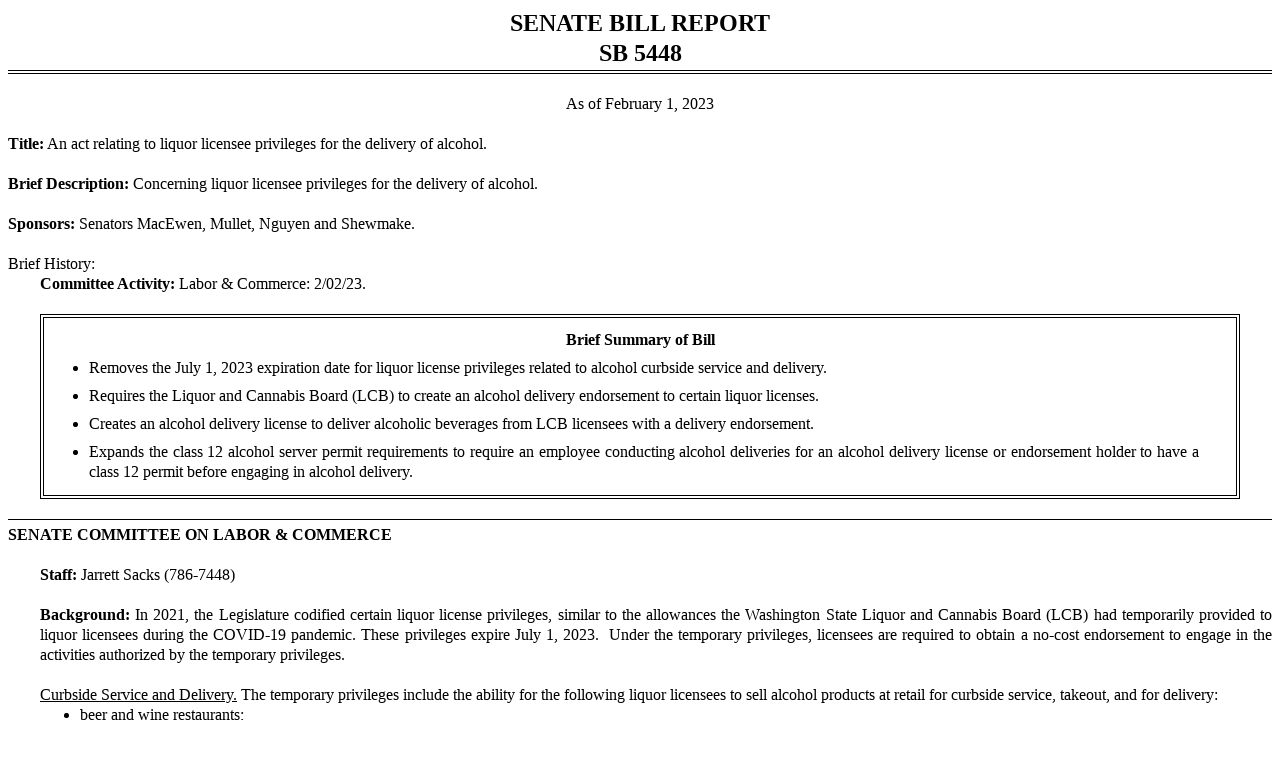

--- FILE ---
content_type: text/html
request_url: https://lawfilesext.leg.wa.gov/biennium/2023-24/Htm/Bill%20Reports/Senate/5448%20SBA%20LC%2023.htm
body_size: 27691
content:
<html><head>    <title>5448 SBA LC 23</title>    <link rel="stylesheet" href="http://app.leg.wa.gov/assets/css/Framework/BootstrapTheme/internal/scss/LegTech.Template.NETCore.Internal.Theme.min.css" />        <style>.ice-del {    display: none;}.formattingPlaceHolder p.tinyMCERootBlock ~ p.tinyMCERootBlock.ice-del {    display: inline-block !important;}</style>    <style>.briefSummary {    padding-top: .75em;    padding-left: .3em;    padding-right: .3em;    padding-bottom: .3em;}    .briefSummary ul li {        padding-top: .5em    }    .briefSummary ul, ol {        margin-bottom: .5em;    }ul, ol {    margin-top: 0;    margin-bottom: 0;    margin-block-start: 0;}    ul ul {        list-style-type: disc;    }        ul ul ul {            list-style-type: disc;        }strong {    font-weight: bold}.formattingPlaceHolder p.tinyMCERootBlock {    display: inline !important;}    .formattingPlaceHolder p.tinyMCERootBlock ~ p.tinyMCERootBlock {        display: block !important;        margin-top: 0;        margin-bottom: 0;    }.formattingPlaceHolder table tbody tr td, .formattingPlaceHolder table tbody tr th {    padding: 3px;}.formatterFontWeightNormal {    font-weight: normal;}.formatterFontWeightBold {    font-weight: bold;}p.committeeTitle {    font-weight: bold;    margin-bottom: 5pt;    margin-top: 10pt;    text-align: center;    font-size: 16pt;}.formatterFontWeightBolder {    font-weight: bolder;}.formatterFontSizeXSmall {    font-size: .5em}.formatterFontSizeSmall {    font-size: .75em}.formatterFontSizeMedium {    font-size: 1em}.formatterFontSizeLarge {    font-size: 1.5em}.formatterFontSizeXLarge {    font-size: 2em}.formatterFontStyleItalic {    font-style: italic}.formatterFontDecorationUnderline {    text-decoration: underline;}.formatterAlignmentLeft {    text-align: left;}.formatterAlignmentCenter {    text-align: center;    display: block;}.formatterAlignmentRight {    text-align: right;}.formatterAlignmentJustified {    text-align: justify;}.formatterBorderSingle {    border: solid thin black;    padding: 5px;}.formatterBorderDouble {    border-right: solid thin black;    border-left: solid thin black;}    .formatterBorderDouble:before {        border-top: thin black solid;        content: '';        display: block;    }    .formatterBorderDouble .formattingPlaceHolder:before {        border-top: thin black solid;        content: '';        display: block;    }    .formatterBorderDouble:after {        border-bottom: thin black solid;        content: '';        display: block;    }    .formatterBorderDouble .formattingPlaceHolder:after {        border-bottom: thin black solid;        content: '';        display: block    }    .formatterBorderDouble > div:first-child {        border-left: solid thin black;        border-right: solid thin black;        margin: 2px;    }.formatterBorderTop {    border-top: solid thin black;    padding-top: 5px;}.formatterBorderBottom {    border-bottom: solid thin black}.formatterBorderDoubleBottom {    border-bottom: thin black solid;    padding-bottom: 2px;}    .formatterBorderDoubleBottom:after {        border-bottom: thin black solid;        height: 2px;        content: '';        display: block    }.formatterBorderHorizontalRule:after {    content: '';    height: 12px;    display: block;    border-bottom: solid 1px rgba(0,0,0,.75);    width: 50%;    margin-left: auto;    margin-right: auto;    padding-top: 1.5em;    margin-bottom: 1.5em;}.formatterBorderLineSeparator + span:after {    content: '';    height: 1px;    display: block;    border-bottom: solid 1px black;    width: 98%;    margin-left: auto;    margin-right: auto;    margin-bottom: 2em;}.formatterIndentLeft {    margin-left: 2em}.formatterIndentAll {    margin-left: 2em;    margin-right: 2em;}    .formatterIndentAll ul {        padding-right: 2em    }.formatterIndentHanging {    text-indent: -2em;    padding-left: 2em;}.formatterDoubleIndentHanging {    text-indent: -2em;    padding-left: 4em;}.formatterIndentFirstLine {    text-indent: 2em;}.formatterDisplayTypeLineBreak, .formatterDisplayTypeInline {    margin-bottom: 0rem !important;}.formatterDisplayTypeBlock {    margin-bottom: 1.25rem !important;    display: block}.normalLineHeight {    line-height: 1.25em !important;}.effectiveDateTextFormat {    white-space: pre;}.appropriationTextFormat {    white-space: pre;}</style>    <style>        @page {            size: 8.5in 11in;            margin-top: 0.75in;            margin-bottom: 0.75in;            margin-left: 1in;            margin-right: 1in;        }        @page :first {            margin-bottom: 1.85in;        }        @page {            @bottom-right {                font-family: times;                font-size: 14px;                vertical-align: bottom;                padding-bottom: 0.5in;                content: "SB 5448"            }            @bottom-center {                font-family: times;                font-size: 14px;                vertical-align: bottom;                padding-bottom: 0.5in;                content: "- " counter(page) " -"            }            @bottom-left {                font-family: times;                font-size: 14px;                vertical-align: bottom;                padding-bottom: 0.5in;                content: "Senate Bill Report"            }        }    </style></head><body style="font-family: times;">    <div class="row ">        <div class="col-sm-12">                    <div class="row ">    <div class="col-sm-12">        <div class="" style="font-family: times">            <div id="sectionContent212700" class="formatterFontWeightBold formatterFontSizeLarge formatterAlignmentCenter formatterBorderDoubleBottom formatterDisplayTypeBlock">                <div class="formattingPlaceHolder">                    <span>                        <!--here for double border formatting-->                        <div class="normalLineHeight">        <div class="mb-1">SENATE BILL REPORT</div>        <div class="mb-2">SB 5448</div>    </div>                    </span>                </div>            </div>            <span> <!--here for line separator formatting--></span>        </div>    </div></div>                    <div class="row ">    <div class="col-sm-12">        <div class="" style="font-family: times">            <div id="sectionContent212701" class="formatterFontSizeMedium formatterAlignmentCenter formatterDisplayTypeBlock">                <div class="formattingPlaceHolder">                    <span>                        <!--here for double border formatting-->                        <div class="normalLineHeight">            <span class="pr-1 formatterFontSizeMedium formatterAlignmentCenter formatterDisplayTypeLineBreak">    </span>            <div>As of February 1, 2023</div>    </div>                    </span>                </div>            </div>            <span> <!--here for line separator formatting--></span>        </div>    </div></div>                    <div class="row ">    <div class="col-sm-12">        <div class="" style="font-family: times">            <div id="sectionContent212702" class="formatterFontSizeMedium formatterAlignmentLeft formatterIndentHanging formatterDisplayTypeBlock">                <div class="formattingPlaceHolder">                    <span>                        <!--here for double border formatting-->                        <div class="normalLineHeight" >    <span class="pr-1 formatterFontWeightBold formatterFontSizeMedium formatterAlignmentLeft formatterDisplayTypeInline">    Title:</span>    <span>An act relating to liquor licensee privileges for the delivery of alcohol.    </span></div>                    </span>                </div>            </div>            <span> <!--here for line separator formatting--></span>        </div>    </div></div>                    <div class="row ">    <div class="col-sm-12">        <div class="" style="font-family: times">            <div id="sectionContent212703" class="formatterFontSizeMedium formatterAlignmentLeft formatterIndentHanging formatterDisplayTypeBlock">                <div class="formattingPlaceHolder">                    <span>                        <!--here for double border formatting-->                        <div class="normalLineHeight">            <span class="pr-1 formatterFontWeightBold formatterFontSizeMedium formatterAlignmentLeft formatterDisplayTypeInline">    Brief Description:</span>        Concerning liquor licensee privileges for the delivery of alcohol.    </div>                    </span>                </div>            </div>            <span> <!--here for line separator formatting--></span>        </div>    </div></div>                    <div class="row ">    <div class="col-sm-12">        <div class="" style="font-family: times">            <div id="sectionContent212704" class="formatterFontSizeMedium formatterAlignmentLeft formatterIndentHanging formatterDisplayTypeBlock">                <div class="formattingPlaceHolder">                    <span>                        <!--here for double border formatting-->                        <div class="normalLineHeight" >    <span class="pr-1 formatterFontWeightBold formatterFontSizeMedium formatterAlignmentLeft formatterDisplayTypeInline">    Sponsors:</span>    <span>Senators MacEwen, Mullet, Nguyen and Shewmake.    </span></div>                    </span>                </div>            </div>            <span> <!--here for line separator formatting--></span>        </div>    </div></div>                    <div class="row ">    <div class="col-sm-12">        <div class="" style="font-family: times">            <div id="sectionContent212705" class="formatterFontSizeMedium formatterAlignmentLeft formatterDisplayTypeLineBreak">                <div class="formattingPlaceHolder">                    <span>                        <!--here for double border formatting-->                        <div class="normalLineHeight">    <div><span class="font-weight-bold pr-1">Brief History: </span><span></span></div></div>                    </span>                </div>            </div>            <span> <!--here for line separator formatting--></span>        </div>    </div></div>                    <div class="row ">    <div class="col-sm-12">        <div class="" style="font-family: times">            <div id="sectionContent212706" class="formatterFontSizeMedium formatterAlignmentLeft formatterIndentHanging formatterDisplayTypeBlock">                <div class="formattingPlaceHolder">                    <span>                        <!--here for double border formatting-->                        <div class="normalLineHeight">            <div class="formatterIndentHanging">                <span class="pr-1 formatterFontWeightBold formatterFontSizeMedium formatterAlignmentLeft formatterDisplayTypeLineBreak">    Committee Activity:</span>                        <span>Labor &amp; Commerce: 2/02/23.</span>            </div>    </div>                    </span>                </div>            </div>            <span> <!--here for line separator formatting--></span>        </div>    </div></div>                    <div class="row ">    <div class="col-sm-12">        <div class="" style="font-family: times">            <div id="sectionContent212707" class="formatterFontSizeMedium formatterAlignmentJustified formatterBorderDouble formatterIndentAll formatterDisplayTypeBlock">                <div class="formattingPlaceHolder">                    <span>                        <!--here for double border formatting-->                        <div class="normalLineHeight briefSummary ">        <span class="pr-1 formatterFontWeightBold formatterFontSizeMedium formatterAlignmentCenter formatterDisplayTypeLineBreak">    Brief Summary of Bill</span>        <span class="">            <ul><li class="tinyMCERootBlock pdfFirstTagInlineOverride">Removes the July 1, 2023 expiration date for liquor license privileges related to alcohol curbside service and delivery.</li><li class="tinyMCERootBlock pdfFirstTagInlineOverride">Requires the Liquor and Cannabis Board (LCB) to create an alcohol delivery endorsement to certain liquor licenses.&nbsp;</li><li class="tinyMCERootBlock pdfFirstTagInlineOverride">Creates an alcohol delivery license to deliver alcoholic beverages from LCB licensees with a delivery endorsement.&nbsp;</li><li class="tinyMCERootBlock pdfFirstTagInlineOverride">Expands the class 12 alcohol server permit requirements to require an employee conducting alcohol deliveries for an alcohol delivery license or endorsement holder to have a class 12 permit before engaging in alcohol delivery.</li></ul>        </span></div>                    </span>                </div>            </div>            <span> <!--here for line separator formatting--></span>        </div>    </div></div>                    <div class="row ">    <div class="col-sm-12">        <div class="" style="font-family: times">            <div id="sectionContent212708" class="formatterFontWeightBold formatterFontSizeMedium formatterAlignmentLeft formatterBorderTop formatterDisplayTypeBlock">                <div class="formattingPlaceHolder">                    <span>                        <!--here for double border formatting-->                        <div class="normalLineHeight">    <div class="formatterAlignmentJustified">SENATE COMMITTEE ON LABOR & COMMERCE    </div></div>                    </span>                </div>            </div>            <span> <!--here for line separator formatting--></span>        </div>    </div></div>                    <div class="row ">    <div class="col-sm-12">        <div class="" style="font-family: times">            <div id="sectionContent212709" class="formatterFontSizeMedium formatterAlignmentLeft formatterIndentLeft formatterDisplayTypeBlock">                <div class="formattingPlaceHolder">                    <span>                        <!--here for double border formatting-->                        <div class="normalLineHeight ">        <span class="pr-1 formatterFontWeightBold formatterFontSizeMedium formatterAlignmentLeft formatterDisplayTypeInline">    Staff: </span>        <span data-sectionType="Staff">Jarrett Sacks (786-7448)        </span>    </div>                    </span>                </div>            </div>            <span> <!--here for line separator formatting--></span>        </div>    </div></div>                    <div class="row ">    <div class="col-sm-12">        <div class="" style="font-family: times">            <div id="sectionContent212710" class="formatterFontSizeMedium formatterAlignmentJustified formatterIndentLeft formatterDisplayTypeBlock">                <div class="formattingPlaceHolder">                    <span>                        <!--here for double border formatting-->                        <div class="normalLineHeight ">        <span class="pr-1 formatterFontWeightBold formatterFontSizeMedium formatterAlignmentLeft formatterDisplayTypeInline">    Background:</span>            <p class="tinyMCERootBlock pdfFirstTagInlineOverride">In 2021, the Legislature codified certain liquor license privileges, similar to the allowances the Washington State Liquor and Cannabis Board (LCB) had temporarily provided to liquor licensees during the COVID-19 pandemic. These privileges expire July 1, 2023.&nbsp; Under the temporary privileges, licensees are required to obtain a no-cost endorsement to engage in the activities authorized by the temporary privileges.</p><p class="tinyMCERootBlock pdfFirstTagInlineOverride">&nbsp;</p><p class="tinyMCERootBlock pdfFirstTagInlineOverride"><span style="text-decoration: underline;">Curbside Service and Delivery.</span> The temporary privileges include the ability for the following liquor licensees to sell alcohol products at retail for curbside service, takeout, and for delivery:</p><ul><li class="tinyMCERootBlock pdfFirstTagInlineOverride">beer and wine restaurants;</li><li class="tinyMCERootBlock pdfFirstTagInlineOverride">spirits, beer, and wine restaurants;</li><li class="tinyMCERootBlock pdfFirstTagInlineOverride">taverns;</li><li class="tinyMCERootBlock pdfFirstTagInlineOverride">domestic wineries;</li><li class="tinyMCERootBlock pdfFirstTagInlineOverride">domestic breweries and microbreweries;</li><li class="tinyMCERootBlock pdfFirstTagInlineOverride">distilleries;</li><li class="tinyMCERootBlock pdfFirstTagInlineOverride">snack bars;</li><li class="tinyMCERootBlock pdfFirstTagInlineOverride">nonprofit arts licensees; and</li><li class="tinyMCERootBlock pdfFirstTagInlineOverride">caterers.</li></ul><p class="tinyMCERootBlock pdfFirstTagInlineOverride">&nbsp;</p><p class="tinyMCERootBlock pdfFirstTagInlineOverride"><span style="text-decoration: underline;">Premixed Cocktails and Cocktail Kits.</span> The temporary privileges also authorize spirits, beer, and wine restaurant licensees to sell premixed cocktails and cocktail kits for curbside service, takeout, and delivery, pursuant to rules the LCB may adopt. The sale of mini-bottles of spirits as part of cocktail kits are excluded from the spirits license issuance fee and spirits taxes while the temporary privileges are in effect. Mini-bottles are original factory-sealed containers holding not more than 50 milliliters of a spiritous beverage.</p><p class="tinyMCERootBlock pdfFirstTagInlineOverride">&nbsp;</p><p class="tinyMCERootBlock pdfFirstTagInlineOverride"><span style="text-decoration: underline;">Wine Drinks.</span> Restaurant licensees are temporarily authorized to sell wine by the glass and premixed wine drinks for curbside service, takeout, and delivery. Restaurant licensees who may sell spirits may also sell premixed wine and spirits cocktails for curbside service, takeout, and delivery. The LCB is granted rule-making authority to establish the manner in which wine by the glass and cocktails for off-premises consumption must be provided.</p><p class="tinyMCERootBlock pdfFirstTagInlineOverride">&nbsp;</p><p class="tinyMCERootBlock pdfFirstTagInlineOverride"><span style="text-decoration: underline;">Growlers.</span> Licensees that were authorized by statute or rule before January 1, 2020, to sell growlers for on-premises consumption may sell growlers for off-premises consumption through curbside, takeout, or delivery service.&nbsp; Additionally, without obtaining an endorsement, beer and wine specialty shops and domestic breweries and microbreweries are authorized to sell prefilled growlers for off-premises consumption through takeout or curbside service and delivery, if prefilled growlers are sold the same day they are prepared for sale and not stored overnight for sale on future days. A growler is a sanitary container brought to the premises by the purchaser or furnished by the licensee and filled by the retailer at the time of sale.</p><p class="tinyMCERootBlock pdfFirstTagInlineOverride">&nbsp;</p><p class="tinyMCERootBlock pdfFirstTagInlineOverride"><span style="text-decoration: underline;">Age Verification.</span> The 2021 law requires that, upon delivery of any alcohol product authorized to be delivered under the temporary liquor privileges, the signature of the person age 21 or over receiving the delivery must be obtained.<br />&nbsp;</p><p class="tinyMCERootBlock pdfFirstTagInlineOverride"><span style="text-decoration: underline;">Impact Study.</span> The LCB was required to contract with an independent entity to conduct a study of the impacts of the new privileges granted to businesses with liquor licenses. The LCB conducted a request for proposal and competitive bid process to select the vendor for the report, which was completed with findings and recommendations and available to the Legislature in December 2022.</p><p class="tinyMCERootBlock pdfFirstTagInlineOverride">&nbsp;</p><p class="tinyMCERootBlock pdfFirstTagInlineOverride"><span style="text-decoration: underline;">Alcohol Server Permits.</span> The LCB regulates a mandatory alcohol server education program and certifies training entities to provide class 12 permits to a manager or bartender who has successfully completed an LCB-certified course. A class 12 permit is for a manager or bartender selling or mixing alcohol, spirits, wines, or beer for consumption at an on-premises licensed facility. There is also a class 13 permit available for a person who only serves alcohol, spirits, wines, or beer for consumption at an on-premises licensed facility.&nbsp;</p></div>                    </span>                </div>            </div>            <span> <!--here for line separator formatting--></span>        </div>    </div></div>                    <div class="row ">    <div class="col-sm-12">        <div class="" style="font-family: times">            <div id="sectionContent212711" class="formatterFontSizeMedium formatterAlignmentJustified formatterIndentLeft formatterDisplayTypeBlock">                <div class="formattingPlaceHolder">                    <span>                        <!--here for double border formatting-->                        <div class="normalLineHeight ">        <span class="pr-1 formatterFontWeightBold formatterFontSizeMedium formatterAlignmentLeft formatterDisplayTypeInline">    Summary of Bill:</span>            <p class="tinyMCERootBlock pdfFirstTagInlineOverride">The July 1, 2023 expiration of the temporary liquor license privileges is removed. The expiration date for the mini-bottle exception from spirits taxes and license issuance fees is also removed.&nbsp;</p><p class="tinyMCERootBlock pdfFirstTagInlineOverride">&nbsp;</p><p class="tinyMCERootBlock pdfFirstTagInlineOverride"><span style="text-decoration: underline;">Alcohol Delivery Endorsement.</span>&nbsp; The LCB must create an alcohol delivery endorsement to the following licenses:</p><ul><li class="tinyMCERootBlock pdfFirstTagInlineOverride">beer and wine restaurant;</li><li class="tinyMCERootBlock pdfFirstTagInlineOverride">spirits, beer, and wine restaurant;</li><li class="tinyMCERootBlock pdfFirstTagInlineOverride">tavern;</li><li class="tinyMCERootBlock pdfFirstTagInlineOverride">domestic winery;</li><li class="tinyMCERootBlock pdfFirstTagInlineOverride">domestic brewery;</li><li class="tinyMCERootBlock pdfFirstTagInlineOverride">microbrewery;&nbsp;</li><li class="tinyMCERootBlock pdfFirstTagInlineOverride">distillery; and&nbsp;</li><li class="tinyMCERootBlock pdfFirstTagInlineOverride">craft distillery.&nbsp;</li></ul><p class="tinyMCERootBlock pdfFirstTagInlineOverride">&nbsp;</p><p class="tinyMCERootBlock pdfFirstTagInlineOverride">The cost of the endorsement is $50.&nbsp; Alcohol delivery may be performed by employees of an alcohol delivery endorsement holder or a holder of an alcohol delivery license if the employee:</p><ul><li class="tinyMCERootBlock pdfFirstTagInlineOverride">is at least 21 years of age; and</li><li class="tinyMCERootBlock pdfFirstTagInlineOverride">possesses a class 12 alcohol server permit.</li></ul><p class="tinyMCERootBlock pdfFirstTagInlineOverride">&nbsp;</p><p class="tinyMCERootBlock pdfFirstTagInlineOverride"><span style="text-decoration: underline;">Alcohol Delivery License.</span>&nbsp; An alcohol delivery license is created authorizing the delivery of spirits, beer, and wine from a business licensed by the LCB with an endorsement for alcohol delivery. The annual license fee is $2,000. Employees of an alcohol delivery license holder must hold a class 12 alcohol server permit before engaging in the delivery of alcohol.&nbsp;</p><p class="tinyMCERootBlock pdfFirstTagInlineOverride">&nbsp;</p><p class="tinyMCERootBlock pdfFirstTagInlineOverride">Delivery services conducted by restaurant licensees must be accompanied by a purchased meal prepared and sold by the license holder.</p><p class="tinyMCERootBlock pdfFirstTagInlineOverride">&nbsp;</p><p class="tinyMCERootBlock pdfFirstTagInlineOverride">Delivery means the transportation of alcohol to an individual located within Washington from a licensed location holding an alcohol delivery endorsement as part of a to-go order. Delivery does not include services provided by common carriers.&nbsp;</p></div>                    </span>                </div>            </div>            <span> <!--here for line separator formatting--></span>        </div>    </div></div>                    <div class="row ">    <div class="col-sm-12">        <div class="" style="font-family: times">            <div id="sectionContent212712" class="formatterFontSizeMedium formatterAlignmentJustified formatterIndentLeft formatterDisplayTypeBlock">                <div class="formattingPlaceHolder">                    <span>                        <!--here for double border formatting-->                        <div class="normalLineHeight ">        <span class="pr-1 formatterFontWeightBold formatterFontSizeMedium formatterAlignmentLeft formatterDisplayTypeInline">    Appropriation:</span>        <span class="appropriationTextFormat">None.</span>           </div>                    </span>                </div>            </div>            <span> <!--here for line separator formatting--></span>        </div>    </div></div>                    <div class="row ">    <div class="col-sm-12">        <div class="" style="font-family: times">            <div id="sectionContent212713" class="formatterFontSizeMedium formatterAlignmentJustified formatterIndentLeft formatterDisplayTypeBlock">                <div class="formattingPlaceHolder">                    <span>                        <!--here for double border formatting-->                        <div class="normalLineHeight ">    <span class="pr-1 formatterFontWeightBold formatterFontSizeMedium formatterAlignmentLeft formatterDisplayTypeInline">    Fiscal Note:</span>                  Available.    </div>                    </span>                </div>            </div>            <span> <!--here for line separator formatting--></span>        </div>    </div></div>                    <div class="row ">    <div class="col-sm-12">        <div class="" style="font-family: times">            <div id="sectionContent212714" class="formatterFontSizeMedium formatterAlignmentJustified formatterIndentLeft formatterDisplayTypeBlock">                <div class="formattingPlaceHolder">                    <span>                        <!--here for double border formatting-->                        <div class="normalLineHeight ">    <span class="pr-1 formatterFontWeightBold formatterFontSizeMedium formatterAlignmentLeft formatterDisplayTypeInline">    Creates Committee/Commission/Task Force that includes Legislative members:</span>                  No.    </div>                    </span>                </div>            </div>            <span> <!--here for line separator formatting--></span>        </div>    </div></div>                    <div class="row ">    <div class="col-sm-12">        <div class="" style="font-family: times">            <div id="sectionContent212715" class="formatterFontSizeMedium formatterAlignmentJustified formatterIndentLeft formatterDisplayTypeBlock">                <div class="formattingPlaceHolder">                    <span>                        <!--here for double border formatting-->                        <div class="normalLineHeight ">        <span class="pr-1 formatterFontWeightBold formatterFontSizeMedium formatterAlignmentLeft formatterDisplayTypeInline">    Effective Date:</span>        <span class="effectiveDateTextFormat">The bill contains an emergency clause and takes effect immediately.</span>           </div>                    </span>                </div>            </div>            <span> <!--here for line separator formatting--></span>        </div>    </div></div>        </div>    </div></body></html>